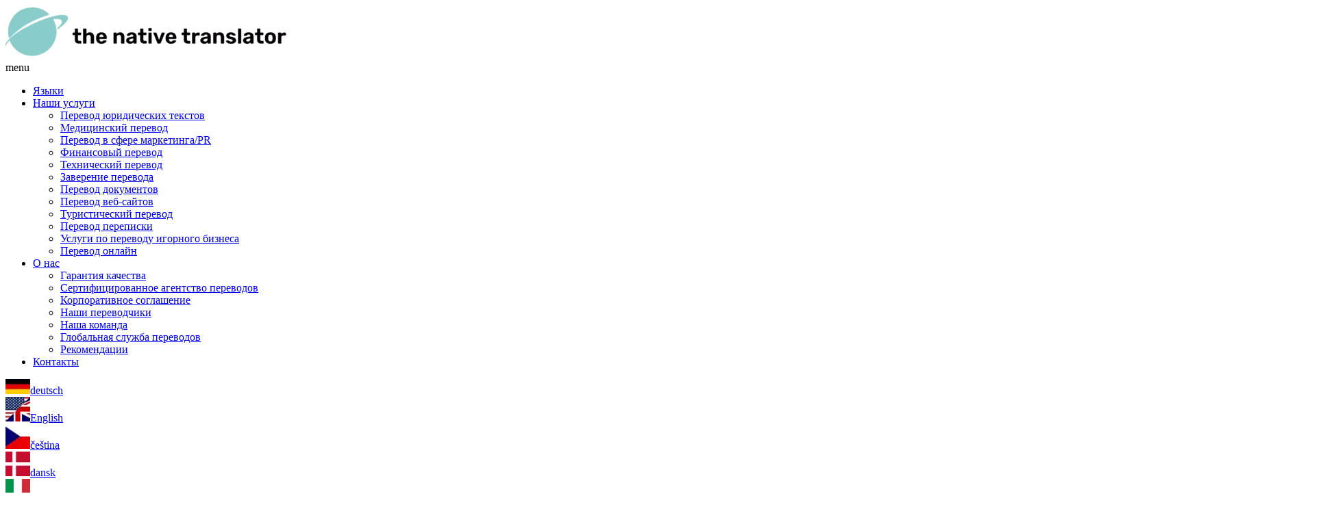

--- FILE ---
content_type: text/html; charset=utf-8
request_url: https://www.native-translator.ru/imprint/faqs.html
body_size: 13343
content:
<!DOCTYPE html>
<html lang="ru-RU">
<head>

<meta charset="utf-8">
<!-- 
	Typo3 implementation FSnD Ltd. Canada

	This website is powered by TYPO3 - inspiring people to share!
	TYPO3 is a free open source Content Management Framework initially created by Kasper Skaarhoj and licensed under GNU/GPL.
	TYPO3 is copyright 1998-2025 of Kasper Skaarhoj. Extensions are copyright of their respective owners.
	Information and contribution at https://typo3.org/
-->

<base href="/">
<link rel="icon" href="/fileadmin/templates/favicon.ico" type="image/vnd.microsoft.icon">

<meta name="generator" content="TYPO3 CMS" />
<meta name="description" content="Высококачественный перевод, бюро переводов, услуги перевода круглосуточно и без выходных" />
<meta name="viewport" content="width=device-width, user-scalable=yes, viewport-fit=cover" />
<meta name="keywords" content="перевод, переводы, переводчик, переводчики, необходим, сервис, услуги, текст, языки, качество, контакты, язык, информация, перевести, время, офис, специализация, считать, TNT, оплата, PayPal, выполнение, слова, пара, напрямую, носитель языка, com, кредитная карта, номер, стоимость, цена, язык" />
<meta property="og:site_name" content="The Native Translator" />
<meta name="twitter:card" content="summary" />
<meta name="made" content="FSnD Ltd." />
<meta name="revisit-after" content="3 days" />
<meta name="identifier-url" content="https://www.native-translator.ru" />
<meta name="copyright" content="The Native Translator" />


<link rel="stylesheet" href="/typo3temp/assets/compressed/merged-0cd370a5511f874682da4c184b7b2a8e-6071356fd327435b41bf204adbb8f62f.css.gzip?1756326414" media="all">
<link rel="stylesheet" href="/typo3temp/assets/compressed/merged-06e887146e3918c2cafa5a5cd8a7af1d-cdfe5a915bf51fd19788ff225a36cd8d.css.gzip?1760448211" media="screen">
<link rel="stylesheet" href="/typo3temp/assets/compressed/merged-f1cf0abe1c6c55d8e47494eede8e85c9-bbb5a6699d21ca86f85ecb893f3eefed.css.gzip?1745311824" media="screen and (max-width: 760px)">






<title>Высококачественный перевод, бюро переводов, услуги перевода круглос</title><script>let ie7 = false;</script><script>let refImagesToShow = false;</script><script>
                                const piwikID = '41';
                                const piwikHost = 'https://piwik.fsnd.net/';
                                const pwikActionName = 'www.native-translator.ru';</script>        <link rel="preconnect" href="/fileadmin/templates/scripts/domUtils.js" crossorigin>
        <link rel="preconnect" href="/typo3conf/ext/fsnd_translate/Resources/Public/Js/Modules/notify.js" crossorigin>
        <link rel="preconnect" href="/typo3conf/ext/fsnd_translate/Resources/Public/Js/Modules/languages.js" crossorigin>
        <link rel="preconnect" href="/typo3conf/ext/fsnd_translate/Resources/Public/Js/Modules/miniportal.js" crossorigin>

  <link rel="apple-touch-icon" sizes="144x144" href="/apple-touch-icon-144.png" />
  <link rel="apple-touch-icon" sizes="114x114" href="/apple-touch-icon-114.png" />
  <link rel="apple-touch-icon" sizes="72x72" href="/apple-touch-icon-72.png" />
  <link rel="apple-touch-icon" sizes="57x57" href="/apple-touch-icon-57.png" /> 
               <!-- Matomo -->
               <script type="text/javascript">
                let _paq = window._paq = window._paq || [];
                /* tracker methods like "setCustomDimension" should be called before "trackPageView" */
                  _paq.push(['disableCookies']);
                  _paq.push(["setDocumentTitle", document.domain + "/" + document.title]);
                  _paq.push(['trackPageView']);
                  _paq.push(['enableLinkTracking']);
                  (function()
                  {
                   let u="https://piwik.fsnd.net/";
                      _paq.push(['setTrackerUrl', u+'matomo.php']);
                      _paq.push(['setSiteId', '41']);
                      let d=document,
                          g=d.createElement('script'),
                          s=d.getElementsByTagName('script')[0];
                      g.type='text/javascript';
                      g.async=true;
                      g.src=u+'matomo.js';
                      s.parentNode.insertBefore(g,s);
                  })();
                </script>
              <!-- End Matomo Code -->
    
    <script type="application/ld+json">
        {
        "@context": "https://schema.org",
        "@type": "LocalBusiness",
        "name": "The Native Translator",
        "url": "https://www.native-translator.ru",
        "logo": "https://www.the-native-translator.com/fileadmin/templates/images/tnt-logo.png",
        "image": "https://www.the-native-translator.com/fileadmin/tnt_picture_112.jpg",
        "address": {
                    "@type": "PostalAddress",
                    "streetAddress": "Dorfstrasse 29",
                    "postalCode": "6390",
                    "addressLocality": "Engelberg",
                    "addressCountry": {
                                       "@type": "Country",
                                       "name": "CH"
                                      }
                    },
        "telephone": "+41-79-2991311"
        }
        </script>


<link rel="canonical" href="https://www.native-translator.ru/imprint/faqs.html"/>

<link rel="alternate" hreflang="de-DE" href="https://www.native-translator.de/fragen-antworten.html"/>
<link rel="alternate" hreflang="en-US" href="https://www.the-native-translator.com/faq.html"/>
<link rel="alternate" hreflang="de-AT" href="https://www.native-translator.at/imprint/faq.html"/>
<link rel="alternate" hreflang="da-DK" href="https://www.native-translator.dk/faq.html"/>
<link rel="alternate" hreflang="it-IT" href="https://www.traduttore-madrelingua.it/faq.html"/>
<link rel="alternate" hreflang="es-ES" href="https://www.traductor-nativo.es/faq.html"/>
<link rel="alternate" hreflang="fr-CA" href="https://www.traducteur-natif.fr/qfp.html"/>
<link rel="alternate" hreflang="nl-NL" href="https://www.native-translator.nl/faq.html"/>
<link rel="alternate" hreflang="no-NO" href="https://www.native-translator.no/faq.html"/>
<link rel="alternate" hreflang="pt-PT" href="https://www.native-translator.pt/perguntasfrequentes.html"/>
<link rel="alternate" hreflang="sv-SE" href="https://www.native-translator.se/faq.html"/>
<link rel="alternate" hreflang="ja-JP" href="https://www.native-translator.jp/faq.html"/>
<link rel="alternate" hreflang="ru-RU" href="https://www.native-translator.ru/imprint/faqs.html"/>
<link rel="alternate" hreflang="zh-CN" href="https://www.native-translator.cn/imprint/faqs.html"/>
<link rel="alternate" hreflang="ar-AE" href="https://www.native-translator.ae/imprint/faq.html"/>
<link rel="alternate" hreflang="en-GB" href="https://www.native-translator.co.uk/faq.html"/>
<link rel="alternate" hreflang="ko-KR" href="https://www.native-translator.kr/imprint/faq.html"/>
<link rel="alternate" hreflang="tr-TR" href="https://www.native-translator.web.tr/sss.html"/>
<link rel="alternate" hreflang="hi-IN" href="https://www.native-translator.in/fragen-antworten.html"/>
<link rel="alternate" hreflang="pl-PL" href="https://www.native-translator.pl/imprint/faq.html"/>
<link rel="alternate" hreflang="es-MX" href="https://www.native-translator.com.mx/imprint/faq.html"/>
<link rel="alternate" hreflang="en-ZA" href="https://www.native-translator.co.za/fragen-antworten.html"/>
<link rel="alternate" hreflang="de-CH" href="https://www.native-translator.ch/fragen-antworten.html"/>
<link rel="alternate" hreflang="x-default" href="https://www.native-translator.de/fragen-antworten.html"/>
</head>
<body id="page" class="stdPage normalPage" data-layout="2">


    <!-- Default.html -->
    <div id="outerWrapper" class="outsideWrapper" data-testpage="0">
        <div id="headerWrapper">
            <div id="header" class="content">
                <div id="logo" xmlns:f="http://www.w3.org/1999/html">
 <a href="/" class="logoLink" title="The Native Translator">
     <img class="logoImg" id="companyLogo" title="The Native Translator" alt="The Native Translator" src="/fileadmin/_processed_/7/4/csm_tnt-logo_ba79acaba9.webp" width="410" height="78" />
 </a>
</div>

                <div id="menuOuterWrapper">
                     
 <!-- MainMenu.html -->
    <nav class="menuNav" id="mainMenuWrapper" aria-label="main navigation"><div class="menuTitle mobileMenuItem">menu</div><a href="#" class="toggle-button mobileMenuItem" id="menuButton" title="Menu Toggle"><span class="bar" id="hamburgerBar1"></span><span class="bar" id="hamburgerBar2"></span><span class="bar" id="hamburgerBar3"></span></a><ul class="sf-menu menu level1" id="mainMenu"><li class="level1" data-uid="10" data-title="Языки" id="menuItem10" data-mainmenuitem><a href="/bjuro-perevodov/jazyki.html" title="Переводы в таких областях специализации на все языки: право, юриспруд" class="menuItemLink menuLinkLevel1">Языки</a></li><li class="level1" data-uid="11" data-title="Наши услуги" id="menuItem11" data-mainmenuitem><a href="/bjuro-perevodov/nashi-uslugi.html" title="Профессиональные переводы" class="menuItemLink menuLinkLevel1">Наши услуги</a><ul class="level2 menu" data-submenu><li class="level2 menuItem" id="menuItem23"><a href="/bjuro-perevodov/nashi-uslugi/perevod-juridicheskikh-tekstov.html" title="Перевод юридических текстов">Перевод юридических текстов</a></li><li class="level2 menuItem" id="menuItem24"><a href="/bjuro-perevodov/nashi-uslugi/medicinskii-perevod.html" title="Медицинский перевод">Медицинский перевод</a></li><li class="level2 menuItem" id="menuItem25"><a href="/bjuro-perevodov/nashi-uslugi/perevod-v-sfere-marketinga/pr.html" title="Перевод в сфере маркетинга/PR">Перевод в сфере маркетинга/PR</a></li><li class="level2 menuItem" id="menuItem26"><a href="/bjuro-perevodov/nashi-uslugi/finansovyi-perevod.html" title="Финансы, экономика, перевод">Финансовый перевод</a></li><li class="level2 menuItem" id="menuItem28"><a href="/bjuro-perevodov/nashi-uslugi/tekhnicheskii-perevod.html" title="Технический перевод, агентство">Технический перевод</a></li><li class="level2 menuItem" id="menuItem29"><a href="/bjuro-perevodov/nashi-uslugi/zaverenie-perevoda.html" title="Заверенные переводы">Заверение перевода</a></li><li class="level2 menuItem" id="menuItem27"><a href="/bjuro-perevodov/nashi-uslugi/perevod-dokumentov.html" title="Перевод документов">Перевод документов</a></li><li class="level2 menuItem" id="menuItem30"><a href="/bjuro-perevodov/nashi-uslugi/perevod-veb-saitov.html" title="Перевод веб-сайтов">Перевод веб-сайтов</a></li><li class="level2 menuItem" id="menuItem29079"><a href="/bjuro-perevodov/nashi-uslugi/turisticheskii-perevod.html" title="Туристический перевод">Туристический перевод</a></li><li class="level2 menuItem" id="menuItem31"><a href="/bjuro-perevodov/nashi-uslugi/perevod-perepiski.html" title="Перевод переписки">Перевод переписки</a></li><li class="level2 menuItem" id="menuItem29085"><a href="/uslugi-po-perevodu-igornogo-biznesa.html" title="Услуги по переводу игорного бизнеса">Услуги по переводу игорного бизнеса</a></li><li class="level2 menuItem" id="menuItem29123"><a href="/bjuro-perevodov/nashi-uslugi/perevod-onlain.html" title="Перевод онлайн">Перевод онлайн</a></li></ul></li><li class="level1" data-uid="9" data-title="О нас" id="menuItem9" data-mainmenuitem><a href="/bjuro-perevodov/o-nas.html" title="Информация о компании" class="menuItemLink menuLinkLevel1">О нас</a><ul class="level2 menu" data-submenu><li class="level2 menuItem" id="menuItem12"><a href="/bjuro-perevodov/o-nas/garantija-kachestva.html" title="Гарантированное качество переводов">Гарантия качества</a></li><li class="level2 menuItem" id="menuItem29219"><a href="/bjuro-perevodov/o-nas/sertificirovannoe-agentstvo-perevodov.html" title="Сертифицированное агентство переводов">Сертифицированное агентство переводов</a></li><li class="level2 menuItem" id="menuItem13"><a href="/bjuro-perevodov/o-nas/korporativnoe-soglashenie.html" title="Корпоративное соглашение">Корпоративное соглашение</a></li><li class="level2 menuItem" id="menuItem16"><a href="/bjuro-perevodov/o-nas/nashi-perevodchiki.html" title="Наши переводчики">Наши переводчики</a></li><li class="level2 menuItem" id="menuItem34"><a href="/bjuro-perevodov/o-nas/nasha-komanda.html" title="Наша команда">Наша команда</a></li><li class="level2 menuItem" id="menuItem35"><a href="/bjuro-perevodov/o-nas/globalnaja-sluzhba-perevodov.html" title="Глобальная служба переводов">Глобальная служба переводов</a></li><li class="level2 menuItem" id="menuItem4955"><a href="/bjuro-perevodov/o-nas/rekomendacii.html" title="Рекомендации">Рекомендации</a></li></ul></li><li class="level1" data-uid="5" data-title="Контакты" id="menuItem5" data-mainmenuitem><a href="/bjuro-perevodov/contact.html" title="Обращайтесь к нам по всем вопросам, связанным с нашими услугами и перев" class="menuItemLink menuLinkLevel1">Контакты</a></li></ul></nav>


                    <!-- LangMenu.html -->
<div id="langMenuWrapper"><div id="languageMenu" class="languageMenu menu" data-uid="6" data-hrl="ru-RU" data-isocode="ru" data-languid="data-languid=&quot;15&quot;"><div class="langMenuItem" id="langMenuItem0" data-hrl="de-DE" data-isocode="de" data-languid="0" data-available="1" data-link="https://www.native-translator.de/fragen-antworten.html"><img class="langMenuFlag" title="deutsch" alt="deutsch" src="/fileadmin/_processed_/4/4/csm_de_ba88e3a278.webp" width="36" height="22" /><a href="https://www.native-translator.de/fragen-antworten.html" rel="alternate" hreflang="de-DE" target="dePage" title="deutsch"><span class="langmenuItemText">deutsch</span></a></div><div class="langMenuItem" id="langMenuItem1" data-hrl="en-US" data-isocode="en" data-available="1" data-languid="1" data-link="https://www.the-native-translator.com/faq.html"><img class="langMenuFlag" title="English" alt="English" src="/fileadmin/_processed_/f/a/csm_en-us-gb_d76b86267d.webp" width="36" height="36" /><a href="https://www.the-native-translator.com/faq.html" rel="alternate" hreflang="en-US" target="comPage" title="English"><span class="langmenuItemText">English</span></a></div><div class="langMenuItem" id="langMenuItem33" data-hrl="cs-CZ" data-isocode="cs" data-languid="33" data-available="0" data-link="/"><img class="langMenuFlag" title="čeština" alt="čeština" src="/fileadmin/_processed_/5/f/csm_flags-cz_646eb043c4.webp" width="36" height="36" /><a href="javascript:void(0)" data-dm="native-translator.cz" data-hrl="cs" title="čeština"><span class="langmenuItemText">čeština</span></a></div><div class="langMenuItem" id="langMenuItem3" data-hrl="da-DK" data-isocode="da" data-languid="3" data-available="1" data-link="https://www.native-translator.dk/faq.html"><img class="langMenuFlag" title="dansk" alt="dansk" src="/fileadmin/_processed_/5/4/csm_flags-dk_1b988fcf64.webp" width="36" height="36" /><a href="https://www.native-translator.dk/faq.html" rel="alternate" hreflang="da-DK" target="daPage" title="dansk"><span class="langmenuItemText">dansk</span></a></div><div class="langMenuItem" id="langMenuItem4" data-hrl="it-IT" data-isocode="it" data-languid="4"><img class="langMenuFlag" title="italiano" alt="italiano" src="/fileadmin/_processed_/5/3/csm_flags-it_7e4b211ca8.webp" width="36" height="36" /><a href="https://www.traduttore-madrelingua.it/faq.html" rel="alternate" hreflang="it-IT" target="itPage" title="italiano"><span class="langmenuItemText">italiano</span></a></div><div class="langMenuItem" id="langMenuItem5" data-hrl="es-ES" data-isocode="es" data-languid="5"><img class="langMenuFlag" title="español" alt="español" src="/fileadmin/_processed_/2/2/csm_flags-es_5ab065d2d2.webp" width="36" height="36" /><a href="https://www.traductor-nativo.es/faq.html" rel="alternate" hreflang="es-ES" target="esPage" title="español"><span class="langmenuItemText">español</span></a></div><div class="langMenuItem" id="langMenuItem6" data-hrl="fr-FR" data-isocode="fr" data-languid="6"><img class="langMenuFlag" title="français" alt="français" src="/fileadmin/_processed_/e/e/csm_flags-fr_67b8d842d2.webp" width="36" height="36" /><a href="https://www.traducteur-natif.fr/qfp.html" rel="alternate" hreflang="fr-FR" target="frPage" title="français"><span class="langmenuItemText">français</span></a></div><div class="langMenuItem" id="langMenuItem24" data-hrl="el-GR" data-isocode="el" data-languid="24"><img class="langMenuFlag" title="Ελληνικά" alt="Ελληνικά" src="/fileadmin/_processed_/3/9/csm_flags-gr_d111ab6e2a.webp" width="36" height="36" /><a href="javascript:void(0)" data-dm="native-translator.gr" data-hrl="el" title="Ελληνικά"><span class="langmenuItemText">Ελληνικά</span></a></div><div class="langMenuItem" id="langMenuItem8" data-hrl="nl-NL" data-isocode="nl" data-languid="8"><img class="langMenuFlag" title="nederlands" alt="nederlands" src="/fileadmin/_processed_/4/b/csm_flags-nl_bb62ffff9d.webp" width="36" height="36" /><a href="https://www.native-translator.nl/faq.html" rel="alternate" hreflang="nl-NL" target="nlPage" title="nederlands"><span class="langmenuItemText">nederlands</span></a></div><div class="langMenuItem" id="langMenuItem9" data-hrl="no-NO" data-isocode="no" data-languid="9"><img class="langMenuFlag" title="norsk" alt="norsk" src="/fileadmin/_processed_/d/3/csm_flags-no_940c8e2e5d.webp" width="36" height="36" /><a href="https://www.native-translator.no/faq.html" rel="alternate" hreflang="no-NO" target="noPage" title="norsk"><span class="langmenuItemText">norsk</span></a></div><div class="langMenuItem" id="langMenuItem11" data-hrl="pt-PT" data-isocode="pt" data-languid="11"><img class="langMenuFlag" title="português" alt="português" src="/fileadmin/_processed_/f/f/csm_flags-pt_b39d4b4a2f.webp" width="36" height="36" /><a href="https://www.native-translator.pt/perguntasfrequentes.html" rel="alternate" hreflang="pt-PT" target="ptPage" title="português"><span class="langmenuItemText">português</span></a></div><div class="langMenuItem" id="langMenuItem13" data-hrl="sv-SE" data-isocode="sv" data-languid="13"><img class="langMenuFlag" title="svenska" alt="svenska" src="/fileadmin/_processed_/1/2/csm_flags-se_eba9042a76.webp" width="36" height="36" /><a href="https://www.native-translator.se/faq.html" rel="alternate" hreflang="sv-SE" target="svPage" title="svenska"><span class="langmenuItemText">svenska</span></a></div><div class="langMenuItem" id="langMenuItem14" data-hrl="ja-JP" data-isocode="ja" data-languid="14"><img class="langMenuFlag" title="日本語" alt="日本語" src="/fileadmin/_processed_/6/a/csm_flags-jp_e8288e90db.webp" width="36" height="36" /><a href="https://www.native-translator.jp/faq.html" rel="alternate" hreflang="ja-JP" target="jpPage" title="日本語"><span class="langmenuItemText">日本語</span></a></div><div class="langMenuItem" id="langMenuItem15" data-hrl="ru-RU" data-isocode="ru" data-languid="15"><img class="langMenuFlag" title="русский" alt="русский" src="/fileadmin/_processed_/3/d/csm_flags-ru_be9bfc4228.webp" width="36" height="36" /><a href="javascript:void(0)" data-dm="native-translator.ru" data-hrl="ru" title="русский"><span class="langmenuItemText">русский</span></a></div><div class="langMenuItem" id="langMenuItem16" data-hrl="zh-CN" data-isocode="zh" data-languid="16"><img class="langMenuFlag" title="中文" alt="中文" src="/fileadmin/_processed_/d/8/csm_flags-hk_b973eea237.webp" width="64" height="64" /><a href="https://www.native-translator.cn/imprint/faqs.html" rel="alternate" hreflang="zh-CN" target="zhPage" title="中文"><span class="langmenuItemText">中文</span></a></div><div class="langMenuItem" id="langMenuItem17" data-hrl="ar-AE" data-isocode="ar" data-languid="17"><img class="langMenuFlag" title="العربية" alt="العربية" src="/fileadmin/_processed_/3/b/csm_flags-ae_9d57361203.webp" width="36" height="36" /><a href="https://www.native-translator.ae/imprint/faq.html" rel="alternate" hreflang="ar-AE" target="aePage" title="العربية"><span class="langmenuItemText">العربية</span></a></div><div class="langMenuItem" id="langMenuItem21" data-hrl="ko-KR" data-isocode="ko" data-languid="21"><img class="langMenuFlag" title="한국어" alt="한국어" src="/fileadmin/_processed_/e/6/csm_flags-kr_ef18c6cb20.webp" width="36" height="36" /><a href="https://www.native-translator.kr/imprint/faq.html" rel="alternate" hreflang="ko-KR" target="krPage" title="한국어"><span class="langmenuItemText">한국어</span></a></div><div class="langMenuItem" id="langMenuItem22" data-hrl="tr-TR" data-isocode="tr" data-languid="22"><img class="langMenuFlag" title="Türkçe" alt="Türkçe" src="/fileadmin/_processed_/d/8/csm_flags-tr_663e4ebb14.webp" width="36" height="36" /><a href="https://www.native-translator.web.tr/sss.html" rel="alternate" hreflang="tr-TR" target="trPage" title="Türkçe"><span class="langmenuItemText">Türkçe</span></a></div><div class="langMenuItem" id="langMenuItem23" data-hrl="hi-IN" data-isocode="hi" data-languid="23"><img class="langMenuFlag" title="एक भाषा चुनें" alt="एक भाषा चुनें" src="/fileadmin/_processed_/d/e/csm_flags-in_e7769b52d5.webp" width="36" height="36" /><a href="https://www.native-translator.in/fragen-antworten.html" rel="alternate" hreflang="hi-IN" target="hiPage" title="एक भाषा चुनें""><span class="langmenuItemText">एक भाषा चुनें"</span></a></div><div class="langMenuItem" id="langMenuItem26" data-hrl="pl-PL" data-isocode="pl" data-languid="26"><img class="langMenuFlag" title="Polski" alt="Polski" src="/fileadmin/_processed_/a/e/csm_flags-pl_f6f0e4e922.webp" width="36" height="36" /><a href="https://www.native-translator.pl/imprint/faq.html" rel="alternate" hreflang="pl-PL" target="plPage" title="Polski"><span class="langmenuItemText">Polski</span></a></div></div></div>

                </div>
            </div>
        </div>
        <html xmlns:f="http://www.w3.org/1999/html">
<div id="teaserWrapper" class="outerContent">
    <div id="teaser" class="outerWrapper">
        <div class="teaserImg teaserImgimage teaserAlign0 teaserImgLayout0 framedefault" id="teaserImg1" style="display: block;"><div class="teaserImgInnerWrapper"><img fetchpriority="high" loading="eager" src="/fileadmin/_processed_/7/a/csm_TNT_Header_BIG2_5fd372ac52.webp" width="1920" height="715"  class="teaserImage teaserXImgDesktop" loading="eager" data-layout="srcset"  alt="" title="" srcset="/fileadmin/_processed_/7/a/csm_TNT_Header_BIG2_4807520ca4.webp 440w,/fileadmin/_processed_/7/a/csm_TNT_Header_BIG2_8dece75c01.webp 520w,/fileadmin/_processed_/7/a/csm_TNT_Header_BIG2_08a5b5b404.webp 768w,/fileadmin/_processed_/7/a/csm_TNT_Header_BIG2_ee0deaf1d3.webp 1024w,/fileadmin/_processed_/7/a/csm_TNT_Header_BIG2_79b32ebdf6.webp 1400w,/fileadmin/_processed_/7/a/csm_TNT_Header_BIG2_8bca2c51bb.webp 1800w," ></div></div>
        <div class="teaserBadgeWrapper"><script defer async src='https://cdn.trustindex.io/loader.js?bb443d21462e709440260d6ecd7'></script></div>
    </div>
    
            
    <div class="teaserCTA" id="TeaserCTA" data-pagelayout="2">
        <div id="teaserOrders" class="content">
            <div id="teaserOnlineOrder" class="teaserOrder">
                <div class="teaserOrderInner">
                    <div class="teaserOrderText">
                        <p><strong>Заказ переводов онлайн круглосуточно</strong></p>
                        <p>Загрузите документ или текст и разместите здесь свой заказ.</p>
                    </div>
                    <div class="teaserOrderButtonWrapper">
                        <a class="teaserOrderButton btn" title="КАЛЬКУЛЯТОР СТОИМОСТИ" href="/portal.html">КАЛЬКУЛЯТОР СТОИМОСТИ</a>
                    </div>
                </div>
            </div>
            
                <div id="teaserOnlineContact" class="teaserOrder">
                    <div class="teaserOrderInner">
                        <div class="teaserOrderText">
                            <p><strong>Требуется индивидуальная помощь или консультация?</strong></p>
                            <p>Пришлите нам электронное письмо, и мы будем рады помочь вам.</p>
                        </div>
                        <div class="teaserOrderButtonWrapper">
                            <a class="teaserOrderButton btn btnBlue" title="КОНТАКТНАЯ ИНФОРМАЦИЯ" href="/bjuro-perevodov/contact.html">КОНТАКТНАЯ ИНФОРМАЦИЯ</a>
                        </div>
                    </div>
                </div>
            
        </div>
    </div>


        
</div>
</html>

        
        
        <main id="mainContent" class="">
            


    
            
           <div id="c20845"
                class="frame frame-ruler-after frame-type-text frame-layout-0 " data-translated="21258">
               
                   <a id="c21258"></a>
               
               
                       
                               
                                       
                                       <div class="content frameInner">
                                   
                               
                                
                                    



                                
                                
                                        
                                            

    
        <header class="headerIcon0">
            

    
            
                    <h2 class=" stdHeader1">
                        Мы работаем на качество
                    </h2>
                
        



            
                



            
            



        </header>
    



                                        
                                    
                                
                                
    <div class="textBody">
    
    </div>

                                

                                
                                    



                                
                                
                                    



                                
                              </div>
                           
                
            </div>

        




    
            
           <div id="c63"
                class="frame frame-default frame-type-text frame-layout-0 " data-translated="775">
               
                   <a id="c775"></a>
               
               
                       
                               
                                       
                                       <div class="content frameInner">
                                   
                               
                                
                                    



                                
                                
                                        
                                            



                                        
                                    
                                
                                
    <div class="textBody">
    <b>Чем TNT отличается от других компаний? <br></b>Цель TNT – предоставление быстрых, качественных услуг круглосуточно, 7 дней в неделю. Если вам необходим быстрый, и вместе с тем качественный перевод документа или текста, мы к вашим услугам.
<b>Каков порядок работы?<br></b>Порядок действий простой. Нажмите «Узнать цены», выполните шаги 1-2-3 – выберите язык исходного текста и язык перевода, укажите тематику, введите текст или выберите файл для перевода. Вот и все. Если общая стоимость и сроки выполнения работы Вас устраивают, вы переходите на страницу оплаты, где вы можете заплатить по системе PayPal. Выполненный перевод мы отправим Вам на указанный Вами адрес электронной почты.
<b>Кому требуются ваши услуги?<br></b>Любому, кому необходимо выполнить перевод быстро и качественно. В числе наших заказчиков представители малого бизнеса, крупные международные компании, юристы, частные лица.
<b>Как быстро я получу готовый перевод? <br></b>Наша компания выполняет переводы быстрее других компаний. Перевод будет предоставлен в кратчайшие сроки. На перевод 100 слов требуется около часа. Опытный специалист может перевести около 2000 слов в день.
<b>Как узнать стоимость моего перевода? <br></b>Узнать стоимость перевода конкретного материала очень просто. Укажите языковую пару, тематику и отправьте нам текст. Расчет стоимости перевода вы получите практически мгновенно.
    </div>

                                

                                
                                    



                                
                                
                                    



                                
                              </div>
                           
                
            </div>

        




    
            
           <div id="c20847"
                class="frame frame-ruler-before frame-type-text frame-layout-0 " data-translated="21259">
               
                   <a id="c21259"></a>
               
               
                       
                               
                                       
                                       <div class="content frameInner">
                                   
                               
                                
                                    



                                
                                
                                        
                                            

    
        <header class="headerIcon0">
            

    
            
                    <h2 class=" stdHeader1">
                        Тарифы
                    </h2>
                
        



            
                



            
            



        </header>
    



                                        
                                    
                                
                                
    <div class="textBody">
    
    </div>

                                

                                
                                    



                                
                                
                                    



                                
                              </div>
                           
                
            </div>

        




    
            
           <div id="c20848"
                class="frame frame-ruler-after frame-type-text frame-layout-0 " data-translated="21260">
               
                   <a id="c21260"></a>
               
               
                       
                               
                                       
                                       <div class="content frameInner">
                                   
                               
                                
                                    



                                
                                
                                        
                                            

    



                                        
                                    
                                
                                
    <div class="textBody">
    <b>Сколько стоит перевод? <br></b>Стоимость перевода 0,10-0,24 евро за 1 слово исходного текста. Цена зависит от языковой пары и тематики перевода. Никаких дополнительных наценок мы не используем. Минимальный тариф за перевод – 10 евро.
<b>Как вы рассчитываете стоимость перевода с иероглифических языков (китайский, японский)? <br></b>В иероглифических языках (китайский, японский) мы считаем количество иероглифов. Если кол-во иероглифов посчитать затруднительно (например, в сканированных текстах), мы оцениваем текст по количеству страниц.
<b>Вы предоставляете скидки за заказы большого объема? <br></b>Да, скидки за объем мы предоставляем. Вы можете рассчитывать на скидку, начиная с 5000 слов. Чтобы обсудить вопросы скидок и специальных предложений, свяжитесь с нами по адресу &lt;link&gt;office@the-native-translator.com 
<b>Вы выполняете небольшие заказы? <br></b>Конечно, выполняем. Минимальная стоимость перевода текста до 140 слов – 10 евро.
    </div>

                                

                                
                                    



                                
                                
                                    



                                
                              </div>
                           
                
            </div>

        




    
            
           <div id="c20849"
                class="frame frame-ruler-after frame-type-text frame-layout-0 " data-translated="21261">
               
                   <a id="c21261"></a>
               
               
                       
                               
                                       
                                       <div class="content frameInner">
                                   
                               
                                
                                    



                                
                                
                                        
                                            

    
        <header class="headerIcon0">
            

    
            
                    <h2 class=" stdHeader1">
                        Конфиденциальность
                    </h2>
                
        



            
                



            
            



        </header>
    



                                        
                                    
                                
                                
    <div class="textBody">
    
    </div>

                                

                                
                                    



                                
                                
                                    



                                
                              </div>
                           
                
            </div>

        




    
            
           <div id="c20850"
                class="frame frame-ruler-after frame-type-text frame-layout-0 " data-translated="21262">
               
                   <a id="c21262"></a>
               
               
                       
                               
                                       
                                       <div class="content frameInner">
                                   
                               
                                
                                    



                                
                                
                                        
                                            

    



                                        
                                    
                                
                                
    <div class="textBody">
    <b>Переводчики связаны договором о неразглашении информации? <br></b>Все переводчики, которые сотрудничают с нами, подписали договор о неразглашении информации, прежде чем начать работать с нашей компанией.
<b>Вы гарантируете безопасность передачи данных? <br></b>Мы применяем алгоритм шифрования данных SSL, а также другие способы защиты передачи данных между заказчиками, нашей компанией и переводчиками.
    </div>

                                

                                
                                    



                                
                                
                                    



                                
                              </div>
                           
                
            </div>

        




    
            
           <div id="c20851"
                class="frame frame-ruler-after frame-type-text frame-layout-0 " data-translated="21263">
               
                   <a id="c21263"></a>
               
               
                       
                               
                                       
                                       <div class="content frameInner">
                                   
                               
                                
                                    



                                
                                
                                        
                                            

    
        <header class="headerIcon0">
            

    
            
                    <h2 class=" stdHeader1">
                        Способ оплаты
                    </h2>
                
        



            
                



            
            



        </header>
    



                                        
                                    
                                
                                
    <div class="textBody">
    
    </div>

                                

                                
                                    



                                
                                
                                    



                                
                              </div>
                           
                
            </div>

        




    
            
           <div id="c20852"
                class="frame frame-ruler-after frame-type-text frame-layout-0 " data-translated="21264">
               
                   <a id="c21264"></a>
               
               
                       
                               
                                       
                                       <div class="content frameInner">
                                   
                               
                                
                                    



                                
                                
                                        
                                            

    



                                        
                                    
                                
                                
    <div class="textBody">
    <b>Как оплатить работу? <br></b>Оплата осуществляется по системе PayPal.
<b>Что такое PayPal?<br></b>PayРal (&lt;link http: www.paypal.com&gt;www.paypal.com) – это безопасная и простая платежная система, работающая в режиме online, которая охватывает более 190 стран мира. С помощью PayPal возможны расчеты посредством кредитных карт Visa, MasterCard и Amex, из банковских счетов, потребительского кредита или расчетного баланса. При этом Ваша финансовая информация сохраняется в тайне.
<b>Что делать, если PayPal не работает в моей стране? <br></b>Свяжитесь с нами, так как мы также можем принять оплату по системе Money Bookers либо банковским переводом. Обратите внимание, что вы можете понести дополнительные расходы при перечислении средств.
<b>Сохраняете ли вы данные кредитных карт клиентов? <br></b>У нас нет доступа к информации о кредитных картах клиентов. Данные находятся в системе PayPal, и мы не имеем к ним доступа.
    </div>

                                

                                
                                    



                                
                                
                                    



                                
                              </div>
                           
                
            </div>

        




    
            
           <div id="c20853"
                class="frame frame-default frame-type-text frame-layout-0 " data-translated="21265">
               
                   <a id="c21265"></a>
               
               
                       
                               
                                       
                                       <div class="content frameInner">
                                   
                               
                                
                                    



                                
                                
                                        
                                            

    
        <header class="headerIcon0">
            

    
            
                    <h2 class=" stdHeader1">
                        Общая информация о наших услугах
                    </h2>
                
        



            
                



            
            



        </header>
    



                                        
                                    
                                
                                
    <div class="textBody">
    
    </div>

                                

                                
                                    



                                
                                
                                    



                                
                              </div>
                           
                
            </div>

        




    
            
           <div id="c20854"
                class="frame frame-custom-1 frame-type-text frame-layout-0 " data-translated="21266">
               
                   <a id="c21266"></a>
               
               
                       
                               
                                       
                                       <div class="content frameInner">
                                   
                               
                                
                                    



                                
                                
                                        
                                            

    



                                        
                                    
                                
                                
    <div class="textBody">
    <b>Какие тексты вы переводите? <br></b>В целом, мы можем перевести любые документы или тексты в любой языковой паре. Если требуемый язык отсутствует в списке, свяжитесь с нами &lt;link&gt;office@the-native-translator.com. Мы обработаем ваш запрос в кратчайшие сроки.Мы работаем со всеми стандартными форматами файлов (MS Office, PDF, TIF&nbsp; и т.д.).
<b>Выполняете ли вы заверенные переводы официальных документов? <br></b>Выполняем. Судебные переводчики нашей компании имеют право заверять переводы, которые имеют юридическую силу в государственных органах. Требования к заверенным переводам отличаются в разных странах. Свяжитесь с нами по электронной почте &lt;link&gt;office@the-native-translator.com для получения дополнительной информации по этому вопросу.
<b>С какими языками вы работаете? <br></b>В настоящее время мы предлагаем услуги перевода по таким языкам: английский (британский и американский вариант),арабский, болгарский, венгерский, голландский, греческий, датский, испанский (европейский и латиноамериканский), итальянский, китайский (упрощенный, традиционный, мандаринский диалект), корейский, немецкий, норвежский, польский, португальский (европейский и бразильский), румынский, русский, турецкий, французский, чешский, шведский, японский.<br>Если вы не нашли интересующий язык, свяжитесь с нами, и мы постараемся вам помочь. Мы непрерывно пополняем число языков, с которыми мы работаем.
<b>Планируете ли вы расширять список языков и тематик? <br></b>Мы постоянно расширяем количество рабочих языков. Если вы не нашли язык, с которого или на который требуется выполнить перевод, свяжитесь с нами и мы сделаем все возможное, чтобы помочь вам.
<b>Выполняете лив вы профессиональные переводы медицинских, юридических или технических текстов? <br></b>Выполняем. Все переводчики нашей компании не только опытные лингвисты. У них есть, как минимум, еще одно высшее образование и/или серьезный опыт работы в какой-либо сфере. Это не просто переводчики, но еще и эксперты в своей области специализации.
<b>Выполняете ли вы переводы веб-сайтов? <br></b>Да, конечно. Мы уже много лет занимаемся переводами веб-сайтов. Чтобы рассчитать стоимость конкретной работы, свяжитесь с нами по электронной почте: &lt;link&gt;office@the-native-translator.com 
<b>Как TNT компания гарантирует качество? <br></b>Мы прилагаем большие усилия для обеспечения качества нашей работы и скорости выполнения перевода, предоставляя, тем самым услуги высочайшего качества. Мы хотим, чтобы каждый Клиент был доволен нашими услугами и обращался к нам снова.<br>Мы очень тщательно отбираем переводчиков. При этом деятельность наших специалистов постоянно контролируется в рамках нашей системы контроля качества.
<b>Что если я не доволен результатом работы?<br></b>Если у вас имеются основания полагать, что перевод некорректен, обратитесь к нам за устранением ошибок. Если и после этого вы останетесь не удовлетворены переводом, мы отправим текст другому переводчику без дополнительных затрат с вашей стороны.
<b>Как узнать, сколько будет стоить перевод? <br></b>Зайдите в пункт Перевести и выполните 4 простых шага.
<b>Каков ваш график работы? <br></b>Мы работаем круглосуточно, без выходных. Переводчики и сотрудники по работе с клиентами находятся по всему миру. Т.е. мы всегда готовы предоставить вам переводчика, готового приступить к работе в любое время суток. 
<b>Когда мне сообщают время предоставления готового перевода, о какой часовой зоне идет речь? <br></b>Мы указываем время UTC (универсальное глобальное время) – это новое название времени по Гринвичу (GMT). 
<b>Если я не нашел ответ на свой вопрос... <br></b>Обратитесь к нам, и мы ответим вам в течение 24 часов.
<b>Я переводчик и хочу работать с вашей компанией. <br></b>Мы постоянно пополняем базу переводчиков и с удовольствием рассмотрим вашу заявку. Обратите внимание: мы привлекаем к работе переводчиков, работающим в направлении перевода на родной язык. Кроме этого, вы должны быть профессионалом хотя бы в одной области специализации.<br>Смотрите подробную информацию на странице «Для переводчиков».
    </div>

                                

                                
                                    



                                
                                
                                    



                                
                              </div>
                           
                
            </div>

        


            
            
    


        </main>
        <!-- ** References.html *** -->

    <div id="references">
        <div class="content"><header><h2 class="stdHeader1 ce-headline-center">Эти компании уверены в качестве наших переводов!</h2></header></div><div class="refImageWrapper content"><div class="refImageInnerWrapper content"><div class="refImages"><div class="refItem"><img src="/fileadmin/_processed_/2/e/csm_tnt_ref_hilton_2022_1da7c1334a.webp" class="refImg lazyload" width="320" height="240"  alt="" title="" loading="lazy"></div><div class="refItem"><img src="/fileadmin/_processed_/c/a/csm_tnt_ref_ikea_2022_fa84d485fb.webp" class="refImg lazyload" width="320" height="240"  alt="" title="" loading="lazy"></div><div class="refItem"><img src="/fileadmin/_processed_/7/8/csm_tnt_ref_samsung_2022_4b62fecb34.webp" class="refImg lazyload" width="320" height="240"  alt="" title="" loading="lazy"></div><div class="refItem"><img src="/fileadmin/_processed_/7/d/csm_tnt_ref_city_2022_26d742b5ea.webp" class="refImg lazyload" width="320" height="240"  alt="" title="" loading="lazy"></div><div class="refItem"><img src="/fileadmin/_processed_/7/d/csm_tnt_ref_siemens_2022_f7b06b1be1.webp" class="refImg lazyload" width="320" height="240"  alt="" title="" loading="lazy"></div><div class="refItem"><img src="/fileadmin/_processed_/4/6/csm_tnt_ref_kth_2022_0ae8e21431.webp" class="refImg lazyload" width="320" height="240"  alt="" title="" loading="lazy"></div><div class="refItem"><img src="/fileadmin/_processed_/a/5/csm_tnt_ref_regerings_2022_c8f4085c19.webp" class="refImg lazyload" width="320" height="240"  alt="" title="" loading="lazy"></div><div class="refItem"><img src="/fileadmin/_processed_/5/5/csm_tnt_ref_sony_2022_61f57e0101.webp" class="refImg lazyload" width="320" height="240"  alt="" title="" loading="lazy"></div><div class="refItem"><img src="/fileadmin/_processed_/4/0/csm_tnt_ref_xerox_2022_6e59fe035f.webp" class="refImg lazyload" width="320" height="240"  alt="" title="" loading="lazy"></div><div class="refItem"><img src="/fileadmin/_processed_/a/6/csm_tnt_ref_meda_2022_6a9484440f.webp" class="refImg lazyload" width="320" height="240"  alt="" title="" loading="lazy"></div><div class="refItem"><img src="/fileadmin/_processed_/9/4/csm_tnt_ref_asos_2022_aff56a4a6d.webp" class="refImg lazyload" width="320" height="240"  alt="" title="" loading="lazy"></div><div class="refItem"><img src="/fileadmin/_processed_/1/6/csm_tnt_ref_un_2022_eec2a1e67d.webp" class="refImg lazyload" width="320" height="240"  alt="" title="" loading="lazy"></div><div class="refItem"><img src="/fileadmin/_processed_/e/8/csm_tnt_ref_who_2022_6b18ca7545.webp" class="refImg lazyload" width="320" height="240"  alt="" title="" loading="lazy"></div></div></div><div class="refImageControls"><div class="refImageControl refImageLeft" data-moveleft>&lt;</div><div class="refImageControl refImageRight" data-moveright>&gt;</div></div></div>
    </div>


        
<div id="footerWrapper" class="outerContent">
    <footer id="footer" class='content noTrustPilot'>
        <div id="foooterAddress">
            <div class="footerAddress"><div><p>PROLOGIC GMBH<br> OBERE BALGENSTR. 3<br> CH-6062 WILEN / SARNEN OW<br> SWITZERLAND<br> TEL.: +41 79 299 1311</p></div></div>
        </div>
        <div id="footerBadge1" class="footerBadge">
            
            <!-- ProvenExpert Bewertungssiegel -->
            <a href="https://www.provenexpert.com/the-native-translator/?utm_source=Widget&amp;utm_medium=Widget&amp;utm_campaign=Widget"
               title="Kundenbewertungen &amp; Erfahrungen zu The Native Translator. Mehr Infos anzeigen." target="_blank" style="text-decoration:none;" rel="noopener noreferrer">
                
                <img src="https://images.provenexpert.com/33/bc/14a06c2cb3b7c90ee909c007919f/widget_portrait_180_de_0.png"
                     title="Erfahrungen &amp; Bewertungen zu The Native Translator"
                     alt="Erfahrungen &amp; Bewertungen zu The Native Translator"
                     width="180" height="216" style="border:0" loading="lazy" />

            </a>
            <!-- ProvenExpert Bewertungssiegel -->
        </div>
        
            <div id="footerBadge2" class="footerBadge">
                <img class="footerBadgeImg" title="Language Industry Certification System" alt="Language Industry Certification System" loading="lazy" src="/fileadmin/_processed_/a/9/csm_Footer_LICS_b3b0fe9bb8.webp" width="225" height="140" />
                
            </div>
        
        
        <nav class="bottomMenuWrapper" id="bottomMenuWrapper">
            <ul id="bottomMenu" class="menu"><li class="menuItem">ЧаВо</li><li class="menuItem"><a href="/imprint/terms-and-conditions.html" title="Условия и положения, правовая информация">Стандартные условия</a></li><li class="menuItem"><a href="/imprint.html" title="Выходные данные / флаг / реквизиты">Правовая информация</a></li><li class="menuItem"><a href="/imprint/privacy-policy.html" title="Политика конфиденциальности, правила конфиденциальности">Конфиденциальность</a></li><li class="menuItem"><a href="/sitemap.html" title="Sitemap">Sitemap</a></li><li class="menuItem"><a href="/imprint/for-translators.html" title="Для переводчиков, желающих работать с нами, бюро переводов – перевод">Вакансии</a></li></ul>
            <div id="cookieMessage"></div>
        </nav>
    </footer>
</div>
<div id="copyRightWrapper" class="outerContent">
    <div id="copyright">


    
            
           <div id="c158299"
                class="frame frame-default frame-type-text frame-layout-0 " data-translated="170871">
               
                   <a id="c170871"></a>
               
               
                       
                               
                                       
                                       <div class="content frameInner">
                                   
                               
                                
                                    



                                
                                
                                        
                                            



                                        
                                    
                                
                                
    <div class="textBody">
    <p>Компания&nbsp;<strong>The Native Translator</strong>— сертифицированное по стандарту ISO 17100 агентство онлайн-переводов, предоставляющее переводы наивысшего качества. Заказы на перевод незамедлительно поступают переводчикам, имеющим соответствующую квалификацию, и выполняются в минимально возможные сроки. Располагая командой из 5500 квалифицированных переводчиков, мы можем обеспечить перевод на более чем 100 языков, независимо от конкретной отрасли или региона.</p>
<p>© 2005-2025 гг., компания Prologic GmbH — бюро переводов, служба перевода, агентство переводов</p>
    </div>

                                

                                
                                    



                                
                                
                                    



                                
                              </div>
                           
                
            </div>

        

</div>
</div>

        
    </div>
    <!--
    page layout: 2
    tree level: 2
    page UID: 6
    -->
<script src="/typo3temp/assets/compressed/jquery.min-451f6002638c8b7449fcb86c401eca52.js.gzip?1670702332"></script>
<script src="/typo3temp/assets/compressed/popper.min-ea2524d579fbaf73627418244e722090.js.gzip?1670702332"></script>
<script src="/typo3temp/assets/compressed/bootstrap.min-967f1c2efee842513b4eb909dfb11364.js.gzip?1670702332"></script>
<script src="/typo3temp/assets/compressed/bootstrap-select.min-e82f5a519e2f5ed16a4b9aad0693ae8b.js.gzip?1670702332"></script>
<script src="/typo3temp/assets/compressed/index.umd-781f0008820090fbdea42947213afead.js.gzip?1670702332"></script>
<script src="/typo3conf/ext/fsnd_translate/Resources/Public/Js/fsnd_translate.js?1759678744" type="module"></script>
<script src="/typo3conf/ext/fsnd_translate/Resources/Public/Js/fsnd_translate_TNT.js?1670668923" type="module" defer="defer"></script>
<script src="/typo3conf/ext/fsnd_translate/Resources/Public/Js/bootstrap-notify.min.js?1609533502"></script>
<script src="fileadmin/templates/js/fsnd.js?1738330757" type="module" defer="defer"></script>
<script src="/typo3temp/assets/compressed/Form.min-6865af10aacf46b22feb1dba63d1ff88.js.gzip?1733345472" defer="defer"></script>
<script src="/typo3temp/assets/compressed/waconcookiemanagement-fd585049092ba087bf3e0c580e89de56.js.gzip?1670702332"></script>


</body>
</html>